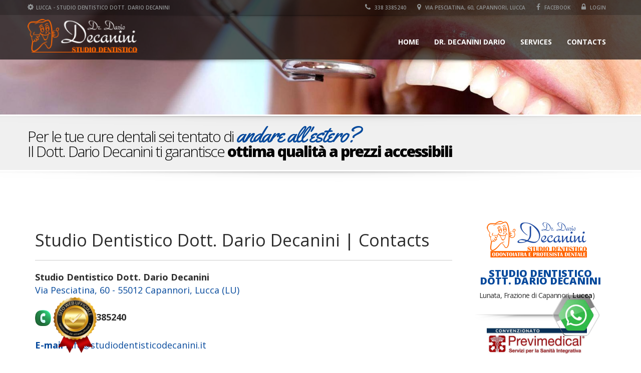

--- FILE ---
content_type: text/html
request_url: https://www.studiodentisticodecanini.it/en/default.asp?page=contatti
body_size: 7912
content:
<!DOCTYPE html>

<!-- security -->

<html lang="en-US" prefix="og: https://ogp.me/ns#">
<head>
 
<meta http-equiv="Content-Type" content="text/html;charset=ISO-8859-1">
<title>Studio Dentistico Dott. Dario Decanini dentista lucca  telefono  (en) </title>
<meta name="description" content="Studio Dentistico Dott. Dario Decanini telefono: Services Capannori, Lucca,  Studio Dentistico Dott. Dario Decanini dentista lucca  telefono  Studio Dentistico Dott. Dario Decanini, Capannori, Lucca, LUCCA, TOSCANA (en) ">
<meta property="og:title" content="Studio Dentistico Dott. Dario Decanini dentista lucca  telefono ">
<meta property="og:type" content="website">
<meta property="og:url" content="https://www.studiodentisticodecanini.it/en/default.asp?page=contatti">
<meta property="og:image" content="https://static.koinext.it/Fotohtl/decaninianagrafica.jpg">
<meta property="og:site_name" content="https://www.studiodentisticodecanini.it">
<link rel="canonical" href="https://www.studiodentisticodecanini.it/en/default.asp?page=contatti">
<meta property="og:description" content="Studio Dentistico Dott. Dario Decanini dentista lucca  telefono ">
<meta name="keywords" content="studio dentistico dott. dario decanini,services lucca,services capannori, lucca,dentista lucca,studio dentistico dott. dario decanini capannori, lucca,services capannori, lucca,services lucca,services  capannori, lucca,services toscana, lucca,telefono studio dentistico dott. dario decanini, telefono studio dentistico dott. dario decanini capannori, lucca, telefono services capannori, lucca,telefono capannori, lucca,">
  <script type="application/ld+json">
  {
    "@context": "https://schema.org",
    "@type": "Organization",
    "name": "Studio Dentistico Dott. Dario Decanini",
    "url": "https://www.studiodentisticodecanini.it/en/default.asp?page=contatti",
    "logo": "https://static.koinext.it/Fotohtl/decaninianagrafica.jpg",
    "contactPoint": {
      "@type": "ContactPoint",
      "telephone": "338 3385240",
      "contactType": "Servizio clienti"
  },
  "address": {
    "@type": "PostalAddress",
    "streetAddress": "Via Pesciatina, 60",
    "addressLocality": "Capannori, Lucca",
    "addressRegion": "Lu",
    "postalCode": "55012",
    "addressCountry": "IT"
  }
}
</script>
<meta name="author" content="Studio Dentistico Dott. Dario Decanini, Capannori, Lucca">
<meta name="designer" content="Koinext">
<meta name="copyright" content="www.koinext.it">
<meta name ="generator" content="Koinext all-in-one">
<meta name="owner" content="Studio Dentistico Dott. Dario Decanini, Capannori, Lucca">
<link rel="alternate" type="application/rss+xml" title="RSS" href="https://servizi.koinext.it/rss/rss.asp?mode=decanini">
<meta name="Robots" content="index,follow">


<!--<script type="text/javascript" src="https://ajax.googleapis.com/ajax/libs/jquery/1.10.1/jquery.min.js"></script>-->
<script type="text/javascript" src="https://servizi.koinext.it/themes_koinext/knx_2022/ajax/jquery.min.js"></script>
<script src="https://use.fontawesome.com/49a23c63a1.js"></script>

<!-- secure mail -->
<script type="text/javascript" src="https://cdn.koinext.it/siti.koinext.it/util/form_mail/random.js"></script>
<style type="text/css">
.rand1, .rand2{
width: 20px;
text-align: center;
float: left;
}
.plus, .uguale{
width: 25px;
text-align: center;
float: left;
}
.campo{
width: 50px;
text-align: center;
float: left;
}
.re{
 color: #FFFFFF;
 margin-left: 10px;
 border: 1px solid #C0C0C0;
 background-color: #808080;
}
.campo{
width: 50px;
text-align: center;
float: left;
}
.bt{
width: 70px;
text-align: center;
float: left;
}
.sv{
width: 50px;
text-align: center;
float: left;
}
</style>

<link rel="stylesheet" href="https://cdn.koinext.it/koinext/util/AnywebSlideshow/layerslider/css/layerslider.css" type="text/css">

<link rel="shortcut icon" href="https://cdn.koinext.it/koinext/favicon/favicon.ico" type="image/gif">
<link rel="apple-touch-icon" sizes="57x57" href="https://cdn.koinext.it/koinext/favicon/apple-icon-57x57.png">
<link rel="apple-touch-icon" sizes="60x60" href="https://cdn.koinext.it/koinext/favicon/apple-icon-60x60.png">
<link rel="apple-touch-icon" sizes="72x72" href="https://cdn.koinext.it/koinext/favicon/apple-icon-72x72.png">
<link rel="apple-touch-icon" sizes="76x76" href="https://cdn.koinext.it/koinext/favicon/apple-icon-76x76.png">
<link rel="apple-touch-icon" sizes="114x114" href="https://cdn.koinext.it/koinext/favicon/apple-icon-114x114.png">
<link rel="apple-touch-icon" sizes="120x120" href="https://cdn.koinext.it/koinext/favicon/apple-icon-120x120.png">
<link rel="apple-touch-icon" sizes="144x144" href="https://cdn.koinext.it/koinext/favicon/apple-icon-144x144.png">
<link rel="apple-touch-icon" sizes="152x152" href="https://cdn.koinext.it/koinext/favicon/apple-icon-152x152.png">
<link rel="apple-touch-icon" sizes="180x180" href="https://cdn.koinext.it/koinext/favicon/apple-icon-180x180.png">
<link rel="icon" type="image/png" sizes="192x192"  href="https://cdn.koinext.it/koinext/favicon/android-icon-192x192.png">
<link rel="icon" type="image/png" sizes="32x32" href="https://cdn.koinext.it/koinext/favicon/favicon-32x32.png">
<link rel="icon" type="image/png" sizes="96x96" href="https://cdn.koinext.it/koinext/favicon/favicon-96x96.png">
<link rel="icon" type="image/png" sizes="16x16" href="https://cdn.koinext.it/koinext/favicon/favicon-16x16.png">
<link rel="manifest" href="https://cdn.koinext.it/koinext/favicon/manifest.json">
<meta name="msapplication-TileColor" content="#ffffff">
<meta name="msapplication-TileImage" content="https://cdn.koinext.it/koinext/favicon/ms-icon-144x144.png">
<meta name="theme-color" content="#ffffff">

<link rel="stylesheet" href="https://cdn.koinext.it/koinext/inc/koinext_style_base.css">


<meta name="viewport" content="width=device-width, initial-scale=1, maximum-scale=1, user-scalable=no">

<!-- Bootstrap core CSS -->
<link href="https://www.studiodentisticodecanini.it/theme_sito_dentista/css/bootstrap.min.css" rel="stylesheet">

<!-- HTML5 shiv and Respond.js IE8 support of HTML5 elements and media queries -->
<!--[if lt IE 9]>
 <script src="https://www.studiodentisticodecanini.it/theme_sito_dentista/js/html5shiv.js"></script>
 <script src="https://www.studiodentisticodecanini.it/theme_sito_dentista/js/respond.min.js"></script>
 <![endif]-->

<link rel="stylesheet" type="text/css" href="https://fonts.googleapis.com/css?family=Yellowtail%7COpen%20Sans%3A400%2C300%2C600%2C700%2C800" media="screen" />
<link href="https://www.studiodentisticodecanini.it/theme_sito_dentista/css/font-awesome.min.css" rel="stylesheet" type="text/css" media="all">
<link rel="stylesheet" href="https://www.studiodentisticodecanini.it/theme_sito_dentista/css/flexslider.css" type="text/css" media="screen" />
<link rel="stylesheet" href="https://www.studiodentisticodecanini.it/theme_sito_dentista/css/jquery.bxslider.css" type="text/css" media="screen" />
<link href="https://www.studiodentisticodecanini.it/theme_sito_dentista/css/jquery.fancybox.css" rel="stylesheet">
<link href="https://www.studiodentisticodecanini.it/theme_sito_dentista/css/style.css" rel="stylesheet">
<link href="https://www.studiodentisticodecanini.it/theme_sito_dentista/css/mobile.css" rel="stylesheet">
<link rel="stylesheet" type="text/css" href="https://www.studiodentisticodecanini.it/theme_sito_dentista/css/settings.css" media="screen" />
<link href="https://www.studiodentisticodecanini.it/theme_sito_dentista/css/animate.min.css" rel="stylesheet">
<link href="https://www.studiodentisticodecanini.it/theme_sito_dentista/css/ts.css" type="text/css" rel="stylesheet">
</head>

<body>
<!--Header Start-->
<header data-spy="affix" data-offset-top="1" class="clearfix">
 <section class="toolbar">
 
 <div class="container">
 <div class="row">
 <div class="col-lg-6 left_bar">
 <ul class="left-none">
 <li><a title="dentista lucca studio dentistico" href="?page=info"><i class="fa fa-cog"></i>Lucca - Studio Dentistico Dott. Dario Decanini</a></li>
 </ul>
 </div>
 <div class="col-lg-6 ">
 <ul class="right-none pull-right company_info">
 <li><a href="tel:338 3385240"><i class="fa fa-phone"></i> 338 3385240</a></li>
 <li class="address"><a href="?page=ubicazione"><i class="fa fa-map-marker"></i> Via Pesciatina, 60, Capannori, Lucca</a></li>
 <li class="address"><a href="https://www.facebook.com/dentista.dariodecanini"><i class="fa fa-facebook"></i> Facebook</a></li>
 <li><a rel="nofollow" target="_blank" href="https://backoffice.koinext.it"><i class="fa fa-lock"></i> Login</a></li>						
</ul>
 </div>
 </div>
 </div>
 
 <div class="toolbar_shadow"></div>
 </section>
 <div class="bottom-header">
 <div class="container">
 <nav class="navbar navbar-default" role="navigation">
 
 <div class="container-fluid"> 
 <div class="navbar-header">
 <button type="button" class="navbar-toggle" data-toggle="collapse" data-target="#bs-example-navbar-collapse-1">
 <span class="sr-only">Toggle navigation</span>
 <span class="icon-bar"></span> <span class="icon-bar"></span> <span class="icon-bar"></span> </button>
 <a class="navbar-brand" href="https://www.studiodentisticodecanini.it"><span class="logo"><span class="primary_text"><img width="120" src="https://static.koinext.it/Fotohtl/decaninilogo.png"></span></a> 
 </div>
 <div class="collapse navbar-collapse" id="bs-example-navbar-collapse-1">
 <ul class="nav navbar-nav pull-right">
 <li><a href="https://www.studiodentisticodecanini.it">Home</a></li>	
 <li><a href="?page=extra&id_dint=8612">Dr. Decanini Dario</a> </li>
  <li><a href="?page=servizi">Services</a> </li>  
 <li><a href="?page=contatti">Contacts</a> </li>
 </ul>
 </div>
 </div>
 
 
 </nav>
 </div>
 <div class="header_shadow"></div>
 </div>
</header>

<div class="clearfix"></div>
<!--Header End-->


<section class="banner-wrap" style="height:250px;">
 <div class="banner" style="height:250px;">
 <div class="tp-banner-container" style="height:250px;">
 <div class="tp-banner" style="height:250px;" >
 <ul>
 <!-- SLIDE -->
 <li data-transition="fade" data-slotamount="2" data-masterspeed="400" > 
 <!-- MAIN IMAGE --> 
 <img src="https://www.studiodentisticodecanini.it/slide-2.jpg" alt="slidebg1" data-bgfit="cover" data-bgposition="center center" data-bgrepeat="no-repeat"> 
 
 </li>
 <li data-transition="fade" data-slotamount="2" data-masterspeed="400" > 
 <!-- MAIN IMAGE --> 
 <img src="https://www.studiodentisticodecanini.it/slide-3.jpg" alt="slidebg1" data-bgfit="cover" data-bgposition="center center" data-bgrepeat="no-repeat"> 
 
 </li>
 
 <!-- SLIDE -->					
 </ul>
 </div>
 </div>
 <script type="text/javascript">

				var revapi;

				jQuery(document).ready(function() {

					 revapi = jQuery('.tp-banner').revolution(
						{
							delay:8000,
							startwidth:1170,
							startheight:250,
							hideThumbs:10,
							fullWidth:"off",
							fullScreen:"off",
							fullScreenOffsetContainer: "",
							hideTimerBar: "on",
							navigationType:"none",
							stopAtSlide: 1

						});

				});	//ready

			</script> 
 
 <!-- END REVOLUTION SLIDER --> 
 
 <!-- Content End --> 
 
 </div>
</section>




<section class="message-wrap">
 <div class="container">
 <div class="row">
 <h2 class="col-lg-12 col-md-12 col-sm-12 col-xs-12 xs-padding-left-15">
Per le tue cure dentali sei tentato di <span class="alternate-font">andare all'estero?</span>
<br>
Il Dott. Dario Decanini ti garantisce <strong>ottima qualità a prezzi accessibili</strong>
 </h2>

 </div>
 </div>
 <div class="message-shadow"></div>
</section>

<section class="content">
 <div class="container">
 <div class="inner-page homepage margin-bottom-none">
 
  
 
 <section class="welcome-wrap padding-top-30 sm-horizontal-15">
 <div class="row">
 <div style="text-align:left; padding-right:30px;" class="col-lg-9 col-md-9 col-sm-9 col-xs-12 xs-margin-bottom-50">
				
	 
<h1>Studio Dentistico Dott. Dario Decanini&nbsp;|&nbsp;Contacts</h1>


<div>


<hr>
<font size="4">
<b>Studio Dentistico Dott. Dario Decanini</b><br>
<a title="indirizzo Studio Dentistico Dott. Dario Decanini" href="?mode=decanini&amp;page=ubicazione">Via Pesciatina, 60 - 
55012  
Capannori, Lucca 
(LU)</a><br />
<br><img width="32" height="32" src="https://siti.koinext.it/ico_contatti/phone.png" alt="phone">&nbsp; +39 <b>338 3385240</b>

<br><br><a target="blank" title="email" href="mailto:info@studiodentisticodecanini.it?subject=contatto da sito web"><b>E-mail</b> info@studiodentisticodecanini.it
</a><br>


 

 </b>

	
	
	<br>
	Mobile <b>+39 3383385240</b>
	<br>	
	
	
	
	<br><img width="40" height="40" src="https://siti.koinext.it/ico_contatti/whatsapp.png" alt="whatsapp logo">&nbsp;
	<a rel="nofollow" target="_blank" title="whatsapp" href="https://api.whatsapp.com/send?phone=393383385240&text=contatto%20da%20sito%20web">
	<b>Whatsapp</b> 3383385240
	</a><br>	
    
  <br><img width="40" height="40" src="https://siti.koinext.it/ico_contatti/maps.png" alt="google map">&nbsp;
    <a title="google map" href="default.asp?page=ubicazione">
	<b>Google Map</b>
	</a><br>
	Via Pesciatina, 60, 55012&nbsp;Capannori, Lucca&nbsp;(Lu)
	<br>	
 

</font>

    
  <br><br>
	<a rel="nofollow" target="_blank" title="biglietto da visita digitale" href="https://www.studiodentisticodecanini.it/biglietto.asp">
	Studio Dentistico Decanini - P.IVA: 01979770466
	</a>	
  <br>
  
  <br><br>

</div>
  <br><center>

<a rel="nofollow" target="_blank" href="https://www.facebook.com/dentista.dariodecanini">
<img border="0" src="https://cdn.koinext.it/koinext/koinext_ico_social/s_facebook.png" alt="dentista lucca facebook" title="facebook Studio Dentistico Dott. Dario Decanini" width="40" height="40">
</a>

<br>

<br>
<img height="20" alt="riga" src="https://cdn.koinext.it/web/riga.png" width="100%">	


<div id="fb-root"></div>
<script async defer crossorigin="anonymous" src="https://connect.facebook.net/it_IT/sdk.js#xfbml=1&version=v20.0&appId=135507960357763" nonce="Gx00ub9F"></script>

<div style="align:center;float:center;text-align:center;">

<div class="fb-page" data-href="https://www.facebook.com/dentista.dariodecanini" data-tabs="" data-width="" data-height="" data-small-header="false" data-adapt-container-width="true" data-hide-cover="false" data-show-facepile="false">
<blockquote cite="https://www.facebook.com/dentista.dariodecanini" class="fb-xfbml-parse-ignore">
<a href="https://www.facebook.com/dentista.dariodecanini">Studio Dentistico Dott. Dario Decanini</a></blockquote></div>

</div>



<br>
 
<br></center>

 <img height="20" alt="space" src="https://cdn.koinext.it/web/riga.png" width="100%">




<center>
<br><br>
<div style="text-align:left;"><h2>Studio Dentistico Dott. Dario Decanini Capannori, Lucca </h2><br /><br></div>

<br><br>    


    <a target="_blank" rel="nofollow" href="https://goo.gl/maps/WecVC3EwtYwcfvmm9">
	<img width="48" height="48" src="https://cdn.koinext.it/koinext/koinext_icons/maps.png" alt="map"><br>
	<b>Via Pesciatina, 60, 55012&nbsp;Capannori, Lucca&nbsp;(Lu)</b></a>


<br><br>

<br> <iframe src="https://www.google.com/maps/embed?pb=!1m18!1m12!1m3!1d2877.038543681582!2d10.559121915839361!3d43.85502977911489!2m3!1f0!2f0!3f0!3m2!1i1024!2i768!4f13.1!3m3!1m2!1s0x12d58117a5383cc9%3A0x4607acc891a959e0!2sStudio%20Dentistico%20Dott.%20Decanini%20Dario%2C%20Capannori%20Lucca!5e0!3m2!1sit!2sit!4v1602160787583!5m2!1sit!2sit" width="600" height="450" frameborder="0" style="border:0;" allowfullscreen="" aria-hidden="false" tabindex="0"></iframe><br><br>

</center>
 <br>
 
 <br>

 </div>
 <div class="col-lg-3 col-md-3 col-sm-3 xs-padding-left-none">		
 
 <div class="recent-vehicles padding-left-none" style="text-align:center;">
 <img src="https://www.studiodentisticodecanini.it/logo_sito.png">
 <br><br>
 <h5 class="margin-top-none">Studio Dentistico Dott. Dario Decanini</h5>
 <p>Lunata, Frazione di Capannori, <b>Lucca</b>)</p>
  <img src="https://cdn.koinext.it/web/riga.png"><br> 
   <img alt="convenzione previmedical lucca" src="https://www.studiodentisticodecanini.it/logo_previmedical.jpg" width="200">
  <br><img src="https://cdn.koinext.it/web/riga.png"><br>

 </div>
 
 <h3 class="margin-bottom-25">SEZIONI</h3>
 <div style="align:left;text-align:left;"class="choose-list">
   <ul>
   <li><a title="Chi siamo Studio Dentistico Dott. Dario Decanini"  href="default.asp?page=extra&amp;id_dint=8612">CHI SIAMO</a></li><li><a title="PRIMA VISITA GRATUITA Studio Dentistico Dott. Dario Decanini"  href="default.asp?page=extra&amp;id_dint=9175">PRIMA VISITA GRATUITA</a></li><li><a title="Services Studio Dentistico Dott. Dario Decanini"  href="default.asp?page=servizi">SERVICES</a></li><li><a title="Photo"  href="default.asp?page=foto">PHOTO</a></li><li><a title="Location"  href="default.asp?page=ubicazione">LOCATION</a></li><li><a title="Contacts"  href="default.asp?page=contatti">CONTACTS</a></li>
   </ul>
 </div>
 
  <h3 class="margin-bottom-25">IN EVIDENZA</h3>
   <div class="choose-list">
	 <li><b><a title="Endodonzia conservativa" rel="nofollow" href="https://www.studiodentisticodecanini.it/en/default.asp?page=servizi&amp;id_dint=8488">ENDODONZIA CONSERVATIVA</a></b></li><li><b><a title="PRIMA VISITA GRATUITA" rel="nofollow" href="https://www.studiodentisticodecanini.it/en/default.asp?page=extra&amp;id_dint=9175">PRIMA VISITA GRATUITA</a></b></li><li><b><a title="Chi siamo" rel="nofollow" href="https://www.studiodentisticodecanini.it/en/default.asp?page=extra&amp;id_dint=8612">CHI SIAMO</a></b></li><li><b><a title="Chirurgia implantare" rel="nofollow" href="https://www.studiodentisticodecanini.it/en/default.asp?page=servizi&amp;id_dint=8489">CHIRURGIA IMPLANTARE</a></b></li><li><b><a title="Chirurgia implantare guidata" rel="nofollow" href="https://www.studiodentisticodecanini.it/en/default.asp?page=servizi&amp;id_dint=8490">CHIRURGIA IMPLANTARE GUIDATA</a></b></li><li><b><a title="Protesi fissa" rel="nofollow" href="https://www.studiodentisticodecanini.it/en/default.asp?page=servizi&amp;id_dint=8485">PROTESI FISSA</a></b></li><li><b><a title="Ortodonzia" rel="nofollow" href="https://www.studiodentisticodecanini.it/en/default.asp?page=servizi&amp;id_dint=8486">ORTODONZIA</a></b></li><li><b><a title="Protesi mobile" rel="nofollow" href="https://www.studiodentisticodecanini.it/en/default.asp?page=servizi&amp;id_dint=8484">PROTESI MOBILE</a></b></li><li><b><a title="Igiene e profilassi dentale" rel="nofollow" href="https://www.studiodentisticodecanini.it/en/default.asp?page=servizi&amp;id_dint=8487">IGIENE E PROFILASSI DENTALE</a></b></li>
	 <BR><BR>
   </div>			

 </div>

 </div>	
						
 </section>

<section class="message-wrap">
 <div class="container">
 <div class="row" style="padding:30px;">
 <h2 class="col-lg-12 col-md-12 col-sm-12 col-xs-12">
Studio Dentistico <span class="alternate-font">Dott. Dario Decanini</span>
<br>
Esperienza di oltre <strong>22 anni</strong>.
 </h2>

 </div>
 <br>
 </div>

</section>





<img src="https://cdn.koinext.it/web/riga.png" width="100%" alt="">			

 

 </div>
 </div>
</section>

<!--Footer Start-->
<footer class="design_2">
 <div class="container">
 <div class="row">
 <div class="col-lg-4 col-md-4 col-sm-6 col-xs-12 padding-right-none md-padding-right-none sm-padding-right-15 xs-padding-right-15">
 <h4>Newsletter</h4>
 
 </div>
 <div class="col-lg-4 col-md-4 col-sm-6 col-xs-12 padding-right-none md-padding-right-none sm-padding-right-15 xs-padding-right-15">
<h4>Orari</h4>
Lunedì: 15:00/19:30<br>
Martedì: 09:00/13:00<br>
Mercoledì: chiuso<br>
Giovedì: 09:00/13:00 - 15:00/19:30<br>
Venerdì: 15:00/19:30<br>
Sabato: previo accordi<br>
Domenica: chiuso

 </div>
 <div class="col-lg-4 col-md-4 col-sm-6 col-xs-12 padding-right-none md-padding-right-none sm-padding-right-15 xs-padding-right-15">
 <h4>Contatti</h4>
 <div class="footer-contact">
 <!-- RECAPITI -->

<br /><a style="text-decoration:none;" title="contatti" href="default.asp?page=email"><b>STUDIO DENTISTICO DOTT. DARIO DECANINI</b><br><br>
Via Pesciatina, 60<br />
55012 
<b>CAPANNORI, LUCCA</b>
(LU) 
TOSCANA<br />
Tel: +39 338 3385240
<br />E-mail: info@studiodentisticodecanini.it
</a> 

<!-- RECAPITI fine -->
 <i class="fa fa-location-arrow back_icon"></i>
 </div>
 </div>
 </div>
 </div>
</footer>

<div class="clearfix"></div>
<section class="copyright-wrap padding-bottom-10">
 <div class="container">
 <div class="row">
 <div class="col-lg-4 col-md-4 col-sm-6 col-xs-12">
 <div class="logo-footer margin-bottom-20 md-margin-bottom-20 sm-margin-bottom-10 xs-margin-bottom-20">
 <span>Studio Dentistico Dott. Dario Decanini</span>
 </div>
 </div>
 <div class="col-lg-8 col-md-8 col-sm-6 col-xs-12">
 
<a title="it" href="https://www.studiodentisticodecanini.it/default.asp?page=contatti">
<img src="https://cdn.koinext.it/utility/icone/it.png" alt="it" width="40" height="25" style="border: none;"></a>
<a title="en" href="https://www.studiodentisticodecanini.it/en/default.asp?page=contatti">
<img src="https://cdn.koinext.it/utility/icone/en.png" alt="en" width="40" height="25" style="border: none;"></a>
<a title="fr" href="https://www.studiodentisticodecanini.it/fr/default.asp?page=contatti">
<img src="https://cdn.koinext.it/utility/icone/fr.png" alt="fr" width="40" height="25" style="border: none;"></a>
<a title="de" href="https://www.studiodentisticodecanini.it/de/default.asp?page=contatti">
<img src="https://cdn.koinext.it/utility/icone/de.png" alt="de" width="40" height="25" style="border: none;"></a>
<a title="es" href="https://www.studiodentisticodecanini.it/es/default.asp?page=contatti">
<img src="https://cdn.koinext.it/utility/icone/es.png" alt="es" width="40" height="25" style="border: none;"></a>
Studio Dentistico Decanini - P.IVA: 01979770466 						

 </div>
 </div>
 </div>
</section>

<!-- footer -->

 
<div class="table-responsive" style="width:100%;background-image:url('https://cdn.koinext.it/web/riga-H80.png');bottom:0px;text-align: center;border-top-style:solid;border-top-width: 0pt;padding:4px;margin-left:-5px;text-color:#413B36; background-color:#ffffff;color:#413B36;font-family: arial;font-size: 8pt;text-decoration: none;"> 

 [ 

 <a href="default.asp?page=copyright" title="copyright">  &#xa9; Copyright</a> |
 
<a href="default.asp?page=privacy" title="Privacy">Privacy &amp; Cookie Policy</a> | 

<a href="default.asp?page=tagcloud" title="Studio Dentistico Dott. Dario Decanini">Tag</a> | 

<a href="default.asp?page=certificato" title="sito web ufficiale certificato">Sito Web Ufficiale certificato</a> | 

<a href="default.asp?page=credits" title="realizzazione siti web Capannori, Lucca">Credits</a> ]


<a href="https://www.jollypartner.it" title="web marketing Capannori, Lucca" target="_blank">Web Marketing Capannori, Lucca</a> 
  powered by 
 	 
		 <a href="https://www.pisaonline.it" target="_blank" title="Pisa">Pisa</a> Online  
		 
		 
		  | <a href="https://www.italiasearch.it" target="_blank" title="portali italia">Italia Search</a>
		  | <a href="https://www.networkportali.it" target="_blank" title="network portali">Network Portali</a>
		 
		
 
 </div>
 
	 



  

<style>
.floatwhatsapp{
	position:fixed;
	bottom:40px;
	right:80px;
  z-index:100;
}

.my-floatwhatsapp{
	margin-top:16px;
}
	</style>
	
<a title="whatsapp" href="https://api.whatsapp.com/send?phone=393383385240" class="floatwhatsapp" target="_blank">
<img src="https://cdn.koinext.it/koinext/koinext_ico_social/whatsapp_poli.png" alt="whatsapp" width="100" height="100">
</a>
	 	<!-- certificato  -->

<style>
.certificato{
	position:fixed;
	width:140px;
	height:140px;
	bottom:0px;
	left:80px;
    z-index:100;
}
	</style>
	
<a title="Studio Dentistico Dott. Dario Decanini sito web ufficiale certificato" href="https://www.studiodentisticodecanini.it/default.asp?page=certificato" class="certificato">
<img alt="Studio Dentistico Dott. Dario Decanini sito web ufficiale certificato" src="https://www.sitowebufficiale.it/sito_web_ufficiale.png" width="140" height="140">
</a>
	<!-- / certificato -->	

<script type="text/javascript" src="https://www.studiodentisticodecanini.it/theme_sito_dentista/js/jquery.min.js"></script>
<script src="https://www.studiodentisticodecanini.it/theme_sito_dentista/js/bootstrap.min.js"></script>
<script type="text/javascript" src="https://www.studiodentisticodecanini.it/theme_sito_dentista/js/jquery.themepunch.tools.min.js"></script>
<script type="text/javascript" src="https://www.studiodentisticodecanini.it/theme_sito_dentista/js/jquery.themepunch.revolution.min.js"></script>
<script type="text/javascript" src="https://www.studiodentisticodecanini.it/theme_sito_dentista/js/wow.min.js"></script>
<script src="https://www.studiodentisticodecanini.it/theme_sito_dentista/js/retina.js"></script> 
<script type="text/javascript" src="https://www.studiodentisticodecanini.it/theme_sito_dentista/js/jquery.parallax.js"></script> 
<script type="text/javascript" src="https://www.studiodentisticodecanini.it/theme_sito_dentista/js/jquery.inview.min.js"></script> 
<script src="https://www.studiodentisticodecanini.it/theme_sito_dentista/js/main.js"></script> 
<script type="text/javascript" src="https://www.studiodentisticodecanini.it/theme_sito_dentista/js/jquery.fancybox.js"></script> 
<script src="https://www.studiodentisticodecanini.it/theme_sito_dentista/js/modernizr.custom.js"></script> 
<script defer src="https://www.studiodentisticodecanini.it/theme_sito_dentista/js/jquery.flexslider.js"></script> 
<script src="https://www.studiodentisticodecanini.it/theme_sito_dentista/js/jquery.bxslider.js" type="text/javascript"></script> 
<script type="text/javascript" src="https://www.studiodentisticodecanini.it/theme_sito_dentista/js/jquery.mousewheel.js"></script> 
<script type="text/javascript" src="https://www.studiodentisticodecanini.it/theme_sito_dentista/js/jquery.easing.js"></script>
<script async defer src="//assets.pinterest.com/js/pinit.js"></script>

</body>
</html>

--- FILE ---
content_type: application/javascript
request_url: https://cdn.koinext.it/siti.koinext.it/util/form_mail/random.js
body_size: 248
content:
function randomnum(){
 var number1 = 1;
 var number2 = 19;
 var randomnum = (parseInt(number2) - parseInt(number1)) + 1;
 var rand1 = Math.floor(Math.random()*randomnum)+parseInt(number1);
 var rand2 = Math.floor(Math.random()*randomnum)+parseInt(number1);
 $(".rand1").html(rand1);
 $(".rand2").html(rand2);
}
$(document).ready(function(){
$(".re").click(function(){
 randomnum();
});
$("#submit").click(function(){
 var total=parseInt($('.rand1').html())+parseInt($('.rand2').html());
 var total1=$('#total').val();
 if(total!=total1){
  alert("La somma inserita è errata.\nWrong sum number.");
  randomnum();
  return false;
 }else{
  return true
 }
});
randomnum();
});